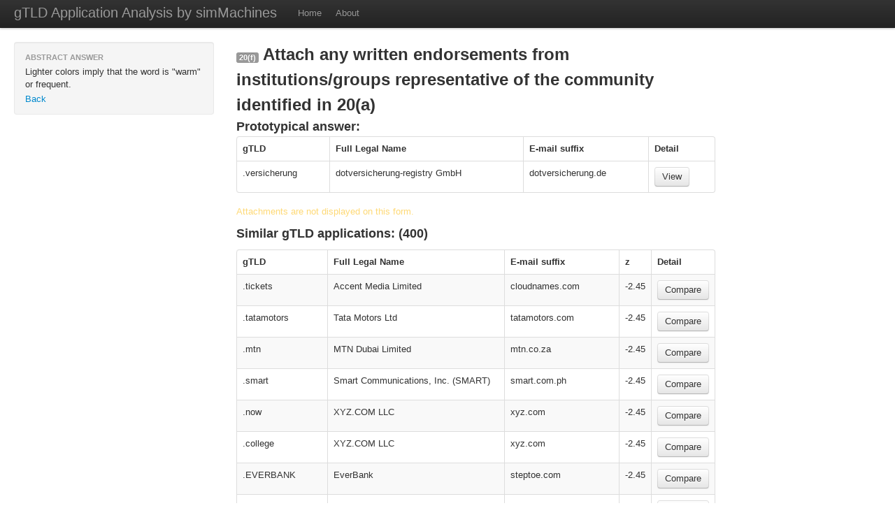

--- FILE ---
content_type: text/html
request_url: http://www.gtld-similarity.info/1789/47.html
body_size: 11414
content:
<!DOCTYPE html>
<html lang="en">
  <head>
    <meta charset="utf-8">
    <title>gTDL Applications</title>
    <meta name="viewport" content="width=device-width, initial-scale=1.0">
    <meta name="description" content="">
    <meta name="author" content="">

    <!-- Le styles -->
    <link href="/assets/css/bootstrap.css" rel="stylesheet">
    <style type="text/css">
      body {
        padding-top: 60px;
        padding-bottom: 40px;
      }
      .sidebar-nav {
        padding: 9px 0;
      }
    </style>
    <link href="/assets/css/bootstrap-responsive.css" rel="stylesheet">

    <!-- Le HTML5 shim, for IE6-8 support of HTML5 elements -->
    <!--[if lt IE 9]>
      <script src="http://html5shim.googlecode.com/svn/trunk/html5.js"></script>
    <![endif]-->

    <!-- Le fav and touch icons -->
    <link rel="shortcut icon" href="/assets/ico/favicon.ico">
    <link rel="apple-touch-icon-precomposed" sizes="144x144" href="/assets/ico/apple-touch-icon-144-precomposed.png">
    <link rel="apple-touch-icon-precomposed" sizes="114x114" href="/assets/ico/apple-touch-icon-114-precomposed.png">
    <link rel="apple-touch-icon-precomposed" sizes="72x72" href="/assets/ico/apple-touch-icon-72-precomposed.png">
    <link rel="apple-touch-icon-precomposed"
					href="/assets/ico/apple-touch-icon-57-precomposed.png">

    <script>
  (function() {
    var cx = '007880470897815173191:tongh-98lsm';
    var gcse = document.createElement('script'); gcse.type = 'text/javascript'; gcse.async = true;
    gcse.src = (document.location.protocol == 'https:' ? 'https:' : 'http:') +
        '//www.google.com/cse/cse.js?cx=' + cx;
    var s = document.getElementsByTagName('script')[0]; s.parentNode.insertBefore(gcse, s);
  })();
</script>

  </head>

  <body>

    <div class="navbar navbar-fixed-top">
      <div class="navbar-inner">
        <div class="container-fluid">
          <a class="btn btn-navbar" data-toggle="collapse" data-target=".nav-collapse">
            <span class="icon-bar"></span>
            <span class="icon-bar"></span>
            <span class="icon-bar"></span>
          </a>
          <a class="brand" href="#">gTLD Application Analysis by simMachines</a>          
          <div class="nav-collapse">
            <ul class="nav">
              <li><a href="/index.html">Home</a></li>
							<li><a href="/about.html">About</a></li>
							<!--
              <li><a href="#about">About</a></li>
              <li><a href="#contact">Contact</a></li>-->
            </ul>
          </div><!--/.nav-collapse -->
        </div>
      </div>
    </div>

    <div class="container-fluid">
      <div class="row-fluid">
        <div class="span3">
          <div class="well sidebar-nav">
            <ul class="nav nav-list">						  
              <li class="nav-header">Abstract Answer</li>              
							<li>Lighter colors imply that the word is "warm" or
							frequent.</li>
							<li><a href="/index.html">Back</a></li>
							<!--<li><gcse:search></gcse:search></li>-->
            </ul>
          </div><!--/.well -->
        </div><!--/span-->
        <div class="span9">
          <div class="row-fluid">
            <div class="span9">
						<h2><span class="label">20(f)</span>  Attach any written endorsements from institutions/groups representative of the community identified in 20(a)</h2><h3>Prototypical answer:  </h3><table class='table table-bordered'><thead><th>gTLD</th><th>Full Legal Name</th><th>E-mail suffix</th><th>Detail</th></thead><tbody><tr><td>.versicherung</td><td>dotversicherung-registry GmbH</td><td>dotversicherung.de</td><td><a class="btn" href="/apps/1789.html">View</a></td></tr></tbody></table><p> <span style="color:rgb(254,217,118)">Attachments</span>   <span style="color:rgb(254,217,118)">are</span>   <span style="color:rgb(254,217,118)">not</span>   <span style="color:rgb(254,217,118)">displayed</span>   <span style="color:rgb(254,217,118)">on</span>   <span style="color:rgb(254,217,118)">this</span>   <span style="color:rgb(254,217,118)">form.</span> </p><p><h3>Similar gTLD applications: (400)</h3></p><table class='table table-striped table-bordered' ><thead><th>gTLD</th><th>Full Legal Name</th><th>E-mail suffix</th><th>z</th><th>Detail</th></thead><tbody><tr><td>.tickets</td><td>Accent Media Limited</td><td>cloudnames.com</td><td>-2.45</td><td><a class="btn" href="/1789/47/1/47.html">Compare</a></td></tr><tr><td>.tatamotors</td><td>Tata Motors Ltd</td><td>tatamotors.com</td><td>-2.45</td><td><a class="btn" href="/1789/47/2/47.html">Compare</a></td></tr><tr><td>.mtn</td><td>MTN Dubai Limited</td><td>mtn.co.za</td><td>-2.45</td><td><a class="btn" href="/1789/47/3/47.html">Compare</a></td></tr><tr><td>.smart</td><td>Smart Communications, Inc. (SMART)</td><td>smart.com.ph</td><td>-2.45</td><td><a class="btn" href="/1789/47/4/47.html">Compare</a></td></tr><tr><td>.now</td><td>XYZ.COM LLC</td><td>xyz.com</td><td>-2.45</td><td><a class="btn" href="/1789/47/5/47.html">Compare</a></td></tr><tr><td>.college</td><td>XYZ.COM LLC</td><td>xyz.com</td><td>-2.45</td><td><a class="btn" href="/1789/47/6/47.html">Compare</a></td></tr><tr><td>.EVERBANK</td><td>EverBank</td><td>steptoe.com</td><td>-2.45</td><td><a class="btn" href="/1789/47/7/47.html">Compare</a></td></tr><tr><td>.rmit</td><td>Royal Melbourne Institute of Technology</td><td>ngtld.webcentral.com.au</td><td>-2.45</td><td><a class="btn" href="/1789/47/8/47.html">Compare</a></td></tr><tr><td>.همراه</td><td>Asia Green IT System Bilgisayar San. ve Tic. Ltd. Sti.</td><td>nsline.com</td><td>-2.45</td><td><a class="btn" href="/1789/47/9/47.html">Compare</a></td></tr><tr><td>.tci</td><td>Asia Green IT System Bilgisayar San. ve Tic. Ltd. Sti.</td><td>nsline.com</td><td>-2.45</td><td><a class="btn" href="/1789/47/10/47.html">Compare</a></td></tr><tr><td>.nowruz</td><td>Asia Green IT System Bilgisayar San. ve Tic. Ltd. Sti.</td><td>nsline.com</td><td>-2.45</td><td><a class="btn" href="/1789/47/11/47.html">Compare</a></td></tr><tr><td>.halal</td><td>Asia Green IT System Bilgisayar San. ve Tic. Ltd. Sti.</td><td>nsline.com</td><td>-2.45</td><td><a class="btn" href="/1789/47/12/47.html">Compare</a></td></tr><tr><td>.islam</td><td>Asia Green IT System Bilgisayar San. ve Tic. Ltd. Sti.</td><td>nsline.com</td><td>-2.45</td><td><a class="btn" href="/1789/47/13/47.html">Compare</a></td></tr><tr><td>.shia</td><td>Asia Green IT System Bilgisayar San. ve Tic. Ltd. Sti.</td><td>gmail.com</td><td>-2.45</td><td><a class="btn" href="/1789/47/14/47.html">Compare</a></td></tr><tr><td>.persiangulf</td><td>Asia Green IT System Bilgisayar San. ve Tic. Ltd. Sti.</td><td>gmail.com</td><td>-2.45</td><td><a class="btn" href="/1789/47/15/47.html">Compare</a></td></tr><tr><td>.pars</td><td>Asia Green IT System Bilgisayar San. ve Tic. Ltd. Sti.</td><td>agitsys.com</td><td>-2.45</td><td><a class="btn" href="/1789/47/16/47.html">Compare</a></td></tr><tr><td>.fage</td><td>FAGE Dairy Industry S.A.</td><td>winston.com</td><td>-2.45</td><td><a class="btn" href="/1789/47/17/47.html">Compare</a></td></tr><tr><td>.overheidnl</td><td>ministery of the Interior and Kingdom Relations</td><td>minbzk.nl</td><td>-2.45</td><td><a class="btn" href="/1789/47/18/47.html">Compare</a></td></tr><tr><td>.tires</td><td>Bridgestone Americas Tire Operations, LLC</td><td>ngtld.webcentral.com.au</td><td>-2.45</td><td><a class="btn" href="/1789/47/19/47.html">Compare</a></td></tr><tr><td>.OMEGA</td><td>The Swatch Group Ltd</td><td>fairwindspartners.com</td><td>-2.45</td><td><a class="btn" href="/1789/47/20/47.html">Compare</a></td></tr><tr><td>.SWATCH</td><td>The Swatch Group Ltd</td><td>fairwindspartners.com</td><td>-2.45</td><td><a class="btn" href="/1789/47/21/47.html">Compare</a></td></tr><tr><td>.weatherchannel</td><td>The Weather Channel, LLC</td><td>weather.com</td><td>-2.45</td><td><a class="btn" href="/1789/47/22/47.html">Compare</a></td></tr><tr><td>.cbre</td><td>CBRE, Inc.</td><td>cbre.com</td><td>-2.45</td><td><a class="btn" href="/1789/47/23/47.html">Compare</a></td></tr><tr><td>.موبايلي</td><td>GreenTech Consultancy Company W.L.L.</td><td>gmail.com</td><td>-2.45</td><td><a class="btn" href="/1789/47/24/47.html">Compare</a></td></tr><tr><td>.Mobily</td><td>GreenTech Consultancy Company W.L.L.</td><td>gmail.com</td><td>-2.45</td><td><a class="btn" href="/1789/47/25/47.html">Compare</a></td></tr><tr><td>.sex</td><td>Internet Marketing Solutions Limited</td><td>jepekmarketing.com</td><td>-2.45</td><td><a class="btn" href="/1789/47/26/47.html">Compare</a></td></tr><tr><td>.thai</td><td>Better Living Management Company Limited</td><td>registryasp.com</td><td>-2.45</td><td><a class="btn" href="/1789/47/27/47.html">Compare</a></td></tr><tr><td>.star</td><td>Star India Private Limited</td><td>gmail.com</td><td>-2.45</td><td><a class="btn" href="/1789/47/28/47.html">Compare</a></td></tr><tr><td>.MEMORIAL</td><td>dotCOOL, Inc.</td><td>yahoo.com</td><td>-2.45</td><td><a class="btn" href="/1789/47/29/47.html">Compare</a></td></tr><tr><td>.QPON</td><td>dotCOOL, Inc.</td><td>tlddots.com</td><td>-2.45</td><td><a class="btn" href="/1789/47/30/47.html">Compare</a></td></tr><tr><td>.FRONTIER</td><td>Frontier Communications Corporation</td><td>ftr.com</td><td>-2.45</td><td><a class="btn" href="/1789/47/31/47.html">Compare</a></td></tr><tr><td>.FTR</td><td>Frontier Communications Corporation</td><td>ftr.com</td><td>-2.45</td><td><a class="btn" href="/1789/47/32/47.html">Compare</a></td></tr><tr><td>.ummah</td><td>Ummah Digital Limited</td><td>gmail.com</td><td>-2.45</td><td><a class="btn" href="/1789/47/33/47.html">Compare</a></td></tr><tr><td>.网店</td><td>Global eCommerce TLD Asia Limited</td><td>namesphere.asia</td><td>-2.45</td><td><a class="btn" href="/1789/47/34/47.html">Compare</a></td></tr><tr><td>.网站</td><td>Global Website TLD Asia Limited</td><td>namesphere.asia</td><td>-2.45</td><td><a class="btn" href="/1789/47/35/47.html">Compare</a></td></tr><tr><td>.بيتك</td><td>Kuwait Finance House</td><td>centralnic.com</td><td>-2.45</td><td><a class="btn" href="/1789/47/36/47.html">Compare</a></td></tr><tr><td>.kfh</td><td>Kuwait Finance House</td><td>centralnic.com</td><td>-2.45</td><td><a class="btn" href="/1789/47/37/47.html">Compare</a></td></tr><tr><td>.seek</td><td>Seek Limited</td><td>seek.com.au</td><td>-2.45</td><td><a class="btn" href="/1789/47/38/47.html">Compare</a></td></tr><tr><td>.auspost</td><td>Australian Postal Corporation</td><td>ngtld.webcentral.com.au</td><td>-2.45</td><td><a class="btn" href="/1789/47/39/47.html">Compare</a></td></tr><tr><td>.changiairport</td><td>Changi Airport Group (Singapore) Pte. Ltd</td><td>CHANGIAIRPORT.COM</td><td>-2.45</td><td><a class="btn" href="/1789/47/40/47.html">Compare</a></td></tr><tr><td>.seven</td><td>Seven West Media Ltd</td><td>seven.com.au</td><td>-2.45</td><td><a class="btn" href="/1789/47/41/47.html">Compare</a></td></tr><tr><td>.nissay</td><td>Nippon Life Insurance Company</td><td>ngtld.webcentral.com.au</td><td>-2.45</td><td><a class="btn" href="/1789/47/42/47.html">Compare</a></td></tr><tr><td>.bond</td><td>Bond University Limited</td><td>ngtld.webcentral.com.au</td><td>-2.45</td><td><a class="btn" href="/1789/47/43/47.html">Compare</a></td></tr><tr><td>.ONYOURSIDE</td><td>Nationwide Mutual Insurance Company</td><td>nationwide.com</td><td>-2.45</td><td><a class="btn" href="/1789/47/44/47.html">Compare</a></td></tr><tr><td>.online</td><td>Namecheap Inc.</td><td>semantic.net</td><td>-2.45</td><td><a class="btn" href="/1789/47/45/47.html">Compare</a></td></tr><tr><td>.livestrong</td><td>Lance Armstrong Foundation</td><td>livestrong.org</td><td>-2.45</td><td><a class="btn" href="/1789/47/46/47.html">Compare</a></td></tr><tr><td>.MATTEL</td><td>Mattel Sites, Inc.</td><td>fairwindspartners.com</td><td>-2.45</td><td><a class="btn" href="/1789/47/47/47.html">Compare</a></td></tr><tr><td>.Baidu</td><td>Baidu, Inc.</td><td>baidu.com</td><td>-2.45</td><td><a class="btn" href="/1789/47/48/47.html">Compare</a></td></tr><tr><td>.BANAMEX</td><td>Citigroup Inc.</td><td>steptoe.com</td><td>-2.45</td><td><a class="btn" href="/1789/47/49/47.html">Compare</a></td></tr><tr><td>.CITI</td><td>Citigroup Inc.</td><td>steptoe.com</td><td>-2.45</td><td><a class="btn" href="/1789/47/50/47.html">Compare</a></td></tr><tr><td>.dtv</td><td>Dish DBS Corporation</td><td>pattonboggs.com</td><td>-2.45</td><td><a class="btn" href="/1789/47/51/47.html">Compare</a></td></tr><tr><td>.DESIGN</td><td>Design Trend Registry Inc.</td><td>designtrendregistry.com</td><td>-2.45</td><td><a class="btn" href="/1789/47/52/47.html">Compare</a></td></tr><tr><td>.STYLE</td><td>Evolving Style Registry Inc.</td><td>evolvingstyleregistry.com</td><td>-2.45</td><td><a class="btn" href="/1789/47/53/47.html">Compare</a></td></tr><tr><td>.SUCKS</td><td>Vox Populi Registry Inc.</td><td>voxpopregistry.com</td><td>-2.45</td><td><a class="btn" href="/1789/47/54/47.html">Compare</a></td></tr><tr><td>.clubmed</td><td>Club M&eacute;diterran&eacute;e S.A.</td><td>clubmed.com</td><td>-2.45</td><td><a class="btn" href="/1789/47/55/47.html">Compare</a></td></tr><tr><td>.tab</td><td>Tabcorp Holdings Limited</td><td>ngtld.webcentral.com.au</td><td>-2.45</td><td><a class="btn" href="/1789/47/56/47.html">Compare</a></td></tr><tr><td>.lundbeck</td><td>H. Lundbeck A⁄S</td><td>lundbeck.com</td><td>-2.45</td><td><a class="btn" href="/1789/47/57/47.html">Compare</a></td></tr><tr><td>.walter</td><td>Sandvik AB</td><td>ngtld.webcentral.com.au</td><td>-2.45</td><td><a class="btn" href="/1789/47/58/47.html">Compare</a></td></tr><tr><td>.sandvikcoromant</td><td>Sandvik AB</td><td>ngtld.webcentral.com.au</td><td>-2.45</td><td><a class="btn" href="/1789/47/59/47.html">Compare</a></td></tr><tr><td>.latrobe</td><td>La Trobe University</td><td>ngtld.webcentral.com.au</td><td>-2.45</td><td><a class="btn" href="/1789/47/60/47.html">Compare</a></td></tr><tr><td>.genting</td><td>Resorts World Inc Pte. Ltd.</td><td>ngtld.webcentral.com.au</td><td>-2.45</td><td><a class="btn" href="/1789/47/61/47.html">Compare</a></td></tr><tr><td>.abarth</td><td>Fiat S.p.A. (ʺsociet&agrave; per azioniʺ)</td><td>cscinfo.com</td><td>-2.45</td><td><a class="btn" href="/1789/47/62/47.html">Compare</a></td></tr><tr><td>.ferrari</td><td>Fiat S.p.A. (ʺsociet&agrave; per azioniʺ)</td><td>cscinfo.com</td><td>-2.45</td><td><a class="btn" href="/1789/47/63/47.html">Compare</a></td></tr><tr><td>.lancia</td><td>Fiat S.p.A. (ʺsociet&agrave; per azioniʺ)</td><td>cscinfo.com</td><td>-2.45</td><td><a class="btn" href="/1789/47/64/47.html">Compare</a></td></tr><tr><td>.maserati</td><td>Fiat S.p.A. (ʺsociet&agrave; per azioniʺ)</td><td>cscinfo.com</td><td>-2.45</td><td><a class="btn" href="/1789/47/65/47.html">Compare</a></td></tr><tr><td>.alfaromeo</td><td>Fiat S.p.A. (ʺsociet&agrave; per azioniʺ)</td><td>cscinfo.com</td><td>-2.45</td><td><a class="btn" href="/1789/47/66/47.html">Compare</a></td></tr><tr><td>.fiat</td><td>Fiat S.p.A. (ʺsociet&agrave; per azioniʺ)</td><td>cscinfo.com</td><td>-2.45</td><td><a class="btn" href="/1789/47/67/47.html">Compare</a></td></tr><tr><td>.corp</td><td>DOTCORP LIMITED</td><td>corpregistry.net</td><td>-2.45</td><td><a class="btn" href="/1789/47/68/47.html">Compare</a></td></tr><tr><td>.GROCERY</td><td>Wal-Mart Stores, Inc.</td><td>wileyrein.com</td><td>-2.45</td><td><a class="btn" href="/1789/47/69/47.html">Compare</a></td></tr><tr><td>.pamperedchef</td><td>The Pampered Chef, Ltd.</td><td>ngelaw.com</td><td>-2.45</td><td><a class="btn" href="/1789/47/70/47.html">Compare</a></td></tr><tr><td>.uconnect</td><td>Chrysler Group LLC.</td><td>cscinfo.com</td><td>-2.45</td><td><a class="btn" href="/1789/47/71/47.html">Compare</a></td></tr><tr><td>.mopar</td><td>Chrysler Group LLC.</td><td>cscinfo.com</td><td>-2.45</td><td><a class="btn" href="/1789/47/72/47.html">Compare</a></td></tr><tr><td>.srt</td><td>Chrysler Group LLC.</td><td>cscinfo.com</td><td>-2.45</td><td><a class="btn" href="/1789/47/73/47.html">Compare</a></td></tr><tr><td>.SECURITY</td><td>Defender Security Company</td><td>defenderdirect.com</td><td>-2.45</td><td><a class="btn" href="/1789/47/74/47.html">Compare</a></td></tr><tr><td>.chrysler</td><td>Chrysler Group LLC.</td><td>cscinfo.com</td><td>-2.45</td><td><a class="btn" href="/1789/47/75/47.html">Compare</a></td></tr><tr><td>.jeep</td><td>Chrysler Group LLC.</td><td>cscinfo.com</td><td>-2.45</td><td><a class="btn" href="/1789/47/76/47.html">Compare</a></td></tr><tr><td>.ram</td><td>Chrysler Group LLC.</td><td>cscinfo.com</td><td>-2.45</td><td><a class="btn" href="/1789/47/77/47.html">Compare</a></td></tr><tr><td>.dodge</td><td>Chrysler Group LLC.</td><td>cscinfo.com</td><td>-2.45</td><td><a class="btn" href="/1789/47/78/47.html">Compare</a></td></tr><tr><td>.iveco</td><td>Fiat Industrial S.p.A (societ&agrave; per azioni)</td><td>cscinfo.com</td><td>-2.45</td><td><a class="btn" href="/1789/47/79/47.html">Compare</a></td></tr><tr><td>.newholland</td><td>Fiat Industrial S.p.A (societ&agrave; per azioni)</td><td>cscinfo.com</td><td>-2.45</td><td><a class="btn" href="/1789/47/80/47.html">Compare</a></td></tr><tr><td>.caseih</td><td>Fiat Industrial S.p.A (societ&agrave; per azioni)</td><td>cscinfo.com</td><td>-2.45</td><td><a class="btn" href="/1789/47/81/47.html">Compare</a></td></tr><tr><td>.case</td><td>Fiat Industrial S.p.A (societ&agrave; per azioni)</td><td>cscinfo.com</td><td>-2.45</td><td><a class="btn" href="/1789/47/82/47.html">Compare</a></td></tr><tr><td>.beats</td><td>Beats Electronics, LLC</td><td>beatsbydre.com</td><td>-2.45</td><td><a class="btn" href="/1789/47/83/47.html">Compare</a></td></tr><tr><td>.trading</td><td>IG Group Holdings PLC</td><td>ngtld.webcentral.com.au</td><td>-2.45</td><td><a class="btn" href="/1789/47/84/47.html">Compare</a></td></tr><tr><td>.crs</td><td>Federated Co operatives Limited</td><td>mlt.com</td><td>-2.45</td><td><a class="btn" href="/1789/47/85/47.html">Compare</a></td></tr><tr><td>.spreadbetting</td><td>IG Group Holdings PLC</td><td>ngtld.webcentral.com.au</td><td>-2.45</td><td><a class="btn" href="/1789/47/86/47.html">Compare</a></td></tr><tr><td>.nadex</td><td>IG Group Holdings PLC</td><td>ngtld.webcentral.com.au</td><td>-2.45</td><td><a class="btn" href="/1789/47/87/47.html">Compare</a></td></tr><tr><td>.forex</td><td>IG Group Holdings PLC</td><td>ngtld.webcentral.com.au</td><td>-2.45</td><td><a class="btn" href="/1789/47/88/47.html">Compare</a></td></tr><tr><td>.markets</td><td>IG Group Holdings PLC</td><td>ngtld.webcentral.com.au</td><td>-2.45</td><td><a class="btn" href="/1789/47/89/47.html">Compare</a></td></tr><tr><td>.cfd</td><td>IG Group Holdings PLC</td><td>ngtld.webcentral.com.au</td><td>-2.45</td><td><a class="btn" href="/1789/47/90/47.html">Compare</a></td></tr><tr><td>.app</td><td>TRI Ventures, Inc.</td><td>litl.com</td><td>-2.45</td><td><a class="btn" href="/1789/47/91/47.html">Compare</a></td></tr><tr><td>.acer</td><td>Acer Incorporated</td><td>acer.com.tw</td><td>-2.45</td><td><a class="btn" href="/1789/47/92/47.html">Compare</a></td></tr><tr><td>.astrium</td><td>Astrium SAS</td><td>astrium.eads.net</td><td>-2.45</td><td><a class="btn" href="/1789/47/93/47.html">Compare</a></td></tr><tr><td>.tennis</td><td>Washington Team Tennis, LLC</td><td>washingtonkastles.com</td><td>-2.45</td><td><a class="btn" href="/1789/47/94/47.html">Compare</a></td></tr><tr><td>.aramco</td><td>Aramco Services Company</td><td>aramco.us</td><td>-2.45</td><td><a class="btn" href="/1789/47/95/47.html">Compare</a></td></tr><tr><td>.jaguar</td><td>Jaguar Cars Limited</td><td>gmail.com</td><td>-2.45</td><td><a class="btn" href="/1789/47/96/47.html">Compare</a></td></tr><tr><td>.landrover</td><td>Land Rover</td><td>jaguarlandrover.com</td><td>-2.45</td><td><a class="btn" href="/1789/47/97/47.html">Compare</a></td></tr><tr><td>.study</td><td>OPEN UNIVERSITIES AUSTRALIA PTY LTD</td><td>ngtld.webcentral.com.au</td><td>-2.45</td><td><a class="btn" href="/1789/47/98/47.html">Compare</a></td></tr><tr><td>.book</td><td>DotBook, LLC</td><td>gmail.com</td><td>-2.45</td><td><a class="btn" href="/1789/47/99/47.html">Compare</a></td></tr><tr><td>.MTR</td><td>MTR Corporation Limited</td><td>hkirc.hk</td><td>-2.45</td><td><a class="btn" href="/1789/47/100/47.html">Compare</a></td></tr><tr><td>.cancerresearch</td><td>Australian Cancer Research Foundation</td><td>acrf.com.au</td><td>-2.45</td><td><a class="btn" href="/1789/47/101/47.html">Compare</a></td></tr><tr><td>.doctor</td><td>The Medical Registry Limited</td><td>gmail.com</td><td>-2.45</td><td><a class="btn" href="/1789/47/102/47.html">Compare</a></td></tr><tr><td>.accenture</td><td>Accenture Global Services Limited</td><td>accenture.com</td><td>-2.45</td><td><a class="btn" href="/1789/47/103/47.html">Compare</a></td></tr><tr><td>.HOME</td><td>DotHome ⁄ CGR E-Commerce Ltd</td><td>dothome.net</td><td>-2.45</td><td><a class="btn" href="/1789/47/104/47.html">Compare</a></td></tr><tr><td>.Ecom</td><td>Ecommerce Inc.</td><td>ecommerce.com</td><td>-2.45</td><td><a class="btn" href="/1789/47/105/47.html">Compare</a></td></tr><tr><td>.bet</td><td>LADBROKES INTERNATIONAL PLC</td><td>ladbrokes.co.uk</td><td>-2.45</td><td><a class="btn" href="/1789/47/106/47.html">Compare</a></td></tr><tr><td>.inc</td><td>GTLD Limited</td><td>tld.asia</td><td>-2.45</td><td><a class="btn" href="/1789/47/107/47.html">Compare</a></td></tr><tr><td>.locker</td><td>Dish DBS Corporation</td><td>cscinfo.com</td><td>-2.45</td><td><a class="btn" href="/1789/47/108/47.html">Compare</a></td></tr><tr><td>.mobile</td><td>Dish DBS Corporation</td><td>cscinfo.com</td><td>-2.45</td><td><a class="btn" href="/1789/47/109/47.html">Compare</a></td></tr><tr><td>.phone</td><td>Dish DBS Corporation</td><td>cscinfo.com</td><td>-2.45</td><td><a class="btn" href="/1789/47/110/47.html">Compare</a></td></tr><tr><td>.ollo</td><td>Dish DBS Corporation</td><td>cscinfo.com</td><td>-2.45</td><td><a class="btn" href="/1789/47/111/47.html">Compare</a></td></tr><tr><td>.data</td><td>Dish DBS Corporation</td><td>cscinfo.com</td><td>-2.45</td><td><a class="btn" href="/1789/47/112/47.html">Compare</a></td></tr><tr><td>.latino</td><td>Dish DBS Corporation</td><td>cscinfo.com</td><td>-2.45</td><td><a class="btn" href="/1789/47/113/47.html">Compare</a></td></tr><tr><td>.direct</td><td>Dish DBS Corporation</td><td>cscinfo.com</td><td>-2.45</td><td><a class="btn" href="/1789/47/114/47.html">Compare</a></td></tr><tr><td>.ott</td><td>Dish DBS Corporation</td><td>cscinfo.com</td><td>-2.45</td><td><a class="btn" href="/1789/47/115/47.html">Compare</a></td></tr><tr><td>.dot</td><td>Dish DBS Corporation</td><td>cscinfo.com</td><td>-2.45</td><td><a class="btn" href="/1789/47/116/47.html">Compare</a></td></tr><tr><td>.stream</td><td>Hughes Satellite Systems Corporation</td><td>cscinfo.com</td><td>-2.45</td><td><a class="btn" href="/1789/47/117/47.html">Compare</a></td></tr><tr><td>.dvr</td><td>Hughes Satellite Systems Corporation</td><td>cscinfo.com</td><td>-2.45</td><td><a class="btn" href="/1789/47/118/47.html">Compare</a></td></tr><tr><td>.sling</td><td>Hughes Satellite Systems Corporation</td><td>cscinfo.com</td><td>-2.45</td><td><a class="btn" href="/1789/47/119/47.html">Compare</a></td></tr><tr><td>.hughes</td><td>Hughes Satellite Systems Corporation</td><td>cscinfo.com</td><td>-2.45</td><td><a class="btn" href="/1789/47/120/47.html">Compare</a></td></tr><tr><td>.transunion</td><td>Trans Union LLC</td><td>cscinfo.com</td><td>-2.45</td><td><a class="btn" href="/1789/47/121/47.html">Compare</a></td></tr><tr><td>.ESURANCE</td><td>Esurance Insurance Company</td><td>fairwindspartners.com</td><td>-2.45</td><td><a class="btn" href="/1789/47/122/47.html">Compare</a></td></tr><tr><td>.spa</td><td>Asia Spa and Wellness Promotion Council Limited</td><td>tld.asia</td><td>-2.45</td><td><a class="btn" href="/1789/47/123/47.html">Compare</a></td></tr><tr><td>.Sale</td><td>Dot-Sale LLC</td><td>saledomain.name</td><td>-2.45</td><td><a class="btn" href="/1789/47/124/47.html">Compare</a></td></tr><tr><td>.GALLO</td><td>Gallo Vineyards, Inc.</td><td>ngtld.webcentral.com.au</td><td>-2.45</td><td><a class="btn" href="/1789/47/125/47.html">Compare</a></td></tr><tr><td>.xyz</td><td>XYZ.COM LLC</td><td>xyz.com</td><td>-2.45</td><td><a class="btn" href="/1789/47/126/47.html">Compare</a></td></tr><tr><td>.bloomberg</td><td>Bloomberg IP Holdings LLC</td><td>bloomberg.net</td><td>-2.45</td><td><a class="btn" href="/1789/47/127/47.html">Compare</a></td></tr><tr><td>.weather</td><td>The Weather Channel LLC</td><td>weather.com</td><td>-2.45</td><td><a class="btn" href="/1789/47/128/47.html">Compare</a></td></tr><tr><td>.cbn</td><td>The Christian Broadcasting Network, Inc.</td><td>cbn.org</td><td>-2.45</td><td><a class="btn" href="/1789/47/129/47.html">Compare</a></td></tr><tr><td>.cadillac</td><td>General Motors LLC</td><td>cscinfo.com</td><td>-2.45</td><td><a class="btn" href="/1789/47/130/47.html">Compare</a></td></tr><tr><td>.chevrolet</td><td>General Motors LLC</td><td>cscinfo.com</td><td>-2.45</td><td><a class="btn" href="/1789/47/131/47.html">Compare</a></td></tr><tr><td>.place</td><td>1589757 Alberta Ltd.</td><td>semantic.net</td><td>-2.45</td><td><a class="btn" href="/1789/47/132/47.html">Compare</a></td></tr><tr><td>.food</td><td>Dot Food, LLC</td><td>dotregistry.org</td><td>-2.45</td><td><a class="btn" href="/1789/47/133/47.html">Compare</a></td></tr><tr><td>.bbb</td><td>Council of Better Business Bureaus, Inc.</td><td>cscinfo.com</td><td>-2.45</td><td><a class="btn" href="/1789/47/134/47.html">Compare</a></td></tr><tr><td>.tickets</td><td>Shubert Internet, Inc.</td><td>shubertorg.com</td><td>-2.45</td><td><a class="btn" href="/1789/47/135/47.html">Compare</a></td></tr><tr><td>.chevy</td><td>General Motors LLC</td><td>cscinfo.com</td><td>-2.45</td><td><a class="btn" href="/1789/47/136/47.html">Compare</a></td></tr><tr><td>.expert</td><td>Red Circle, LLC</td><td>freundandbrackey.com</td><td>-2.45</td><td><a class="btn" href="/1789/47/137/47.html">Compare</a></td></tr><tr><td>.bcg</td><td>The Boston Consulting Group, Inc.</td><td>cscinfo.com</td><td>-2.45</td><td><a class="btn" href="/1789/47/138/47.html">Compare</a></td></tr><tr><td>.buick</td><td>General Motors LLC</td><td>cscinfo.com</td><td>-2.45</td><td><a class="btn" href="/1789/47/139/47.html">Compare</a></td></tr><tr><td>.广东</td><td>Xinhua News Agency Guangdong Branch 新华通讯社广东分社</td><td>tld.asia</td><td>-2.45</td><td><a class="btn" href="/1789/47/140/47.html">Compare</a></td></tr><tr><td>.新闻</td><td>Xinhua News Agency Guangdong Branch 新华通讯社广东分社</td><td>tld.asia</td><td>-2.45</td><td><a class="btn" href="/1789/47/141/47.html">Compare</a></td></tr><tr><td>.boehringer</td><td>Boehringer Ingelheim Pharma GmbH &amp; Co. KG</td><td>cscinfo.com</td><td>-2.45</td><td><a class="btn" href="/1789/47/142/47.html">Compare</a></td></tr><tr><td>.northlandinsurance</td><td>Travelers TLD, LLC</td><td>cscinfo.com</td><td>-2.45</td><td><a class="btn" href="/1789/47/143/47.html">Compare</a></td></tr><tr><td>.ice</td><td>IntercontinentalExchange, Inc.</td><td>theice.com</td><td>-2.45</td><td><a class="btn" href="/1789/47/144/47.html">Compare</a></td></tr><tr><td>.lamer</td><td>ELC Online Inc.</td><td>cscinfo.com</td><td>-2.45</td><td><a class="btn" href="/1789/47/145/47.html">Compare</a></td></tr><tr><td>.ally</td><td>Ally Financial Inc.</td><td>cscinfo.com</td><td>-2.45</td><td><a class="btn" href="/1789/47/146/47.html">Compare</a></td></tr><tr><td>.clinique</td><td>ELC Online Inc.</td><td>cscinfo.com</td><td>-2.45</td><td><a class="btn" href="/1789/47/147/47.html">Compare</a></td></tr><tr><td>.nowtv</td><td>Starbucks (HK) Limited</td><td>tld.asia</td><td>-2.45</td><td><a class="btn" href="/1789/47/148/47.html">Compare</a></td></tr><tr><td>.now</td><td>Starbucks (HK) Limited</td><td>tld.asia</td><td>-2.45</td><td><a class="btn" href="/1789/47/149/47.html">Compare</a></td></tr><tr><td>.richardli</td><td>Pacific Century Asset Management (HK) Limited</td><td>tld.asia</td><td>-2.45</td><td><a class="btn" href="/1789/47/150/47.html">Compare</a></td></tr><tr><td>.ارامكو</td><td>Aramco Services Company</td><td>aramco.us</td><td>-2.45</td><td><a class="btn" href="/1789/47/151/47.html">Compare</a></td></tr><tr><td>.ooo</td><td>INFIBEAM INCORPORATION LIMITED</td><td>infibeam.net</td><td>-2.45</td><td><a class="btn" href="/1789/47/152/47.html">Compare</a></td></tr><tr><td>.電訊盈科</td><td>PCCW Enterprises Limited</td><td>tld.asia</td><td>-2.45</td><td><a class="btn" href="/1789/47/153/47.html">Compare</a></td></tr><tr><td>.pccw</td><td>PCCW Enterprises Limited</td><td>tld.asia</td><td>-2.45</td><td><a class="btn" href="/1789/47/154/47.html">Compare</a></td></tr><tr><td>.香港電訊</td><td>PCCW-HKT DataCom Services Limited</td><td>tld.asia</td><td>-2.45</td><td><a class="btn" href="/1789/47/155/47.html">Compare</a></td></tr><tr><td>.hkt</td><td>PCCW-HKT DataCom Services Limited</td><td>tld.asia</td><td>-2.45</td><td><a class="btn" href="/1789/47/156/47.html">Compare</a></td></tr><tr><td>.ALCON</td><td>Alcon Laboratories, Inc.</td><td>markmonitor.com</td><td>-2.45</td><td><a class="btn" href="/1789/47/157/47.html">Compare</a></td></tr><tr><td>.boston</td><td>The Boston Globe Newspaper Company Inc.</td><td>boston.com</td><td>-2.45</td><td><a class="btn" href="/1789/47/158/47.html">Compare</a></td></tr><tr><td>.рус</td><td>Rusnames Limited</td><td>gmail.com</td><td>-2.45</td><td><a class="btn" href="/1789/47/159/47.html">Compare</a></td></tr><tr><td>.box</td><td>NS1 Limited</td><td>tld.asia</td><td>-2.45</td><td><a class="btn" href="/1789/47/160/47.html">Compare</a></td></tr><tr><td>.kids</td><td>DotKids Foundation Limited</td><td>tld.asia</td><td>-2.45</td><td><a class="btn" href="/1789/47/161/47.html">Compare</a></td></tr><tr><td>.xperia</td><td>Sony Mobile Communications AB</td><td>sonyericsson.com</td><td>-2.45</td><td><a class="btn" href="/1789/47/162/47.html">Compare</a></td></tr><tr><td>.aeg</td><td>Aktiebolaget Electrolux</td><td>electrolux.se</td><td>-2.45</td><td><a class="btn" href="/1789/47/163/47.html">Compare</a></td></tr><tr><td>.STAPLES</td><td>Staples, Inc.</td><td>fairwindspartners.com</td><td>-2.45</td><td><a class="btn" href="/1789/47/164/47.html">Compare</a></td></tr><tr><td>.BOFA</td><td>NMS Services, Inc.</td><td>fairwindspartners.com</td><td>-2.45</td><td><a class="btn" href="/1789/47/165/47.html">Compare</a></td></tr><tr><td>.gmbh</td><td>InterNetWire Web-Development GmbH</td><td>internetwire.de</td><td>-2.45</td><td><a class="btn" href="/1789/47/166/47.html">Compare</a></td></tr><tr><td>.woodside</td><td>Woodside Petroleum Limited</td><td>ngtld.webcentral.com.au</td><td>-2.45</td><td><a class="btn" href="/1789/47/167/47.html">Compare</a></td></tr><tr><td>.bauhaus</td><td>Werkhaus GmbH</td><td>knipp.de</td><td>-2.45</td><td><a class="btn" href="/1789/47/168/47.html">Compare</a></td></tr><tr><td>.taipei</td><td>Taipei City Government</td><td>mail.taipei.gov.tw</td><td>-2.45</td><td><a class="btn" href="/1789/47/169/47.html">Compare</a></td></tr><tr><td>.bosch</td><td>Robert Bosch GMBH</td><td>de.bosch.com</td><td>-2.45</td><td><a class="btn" href="/1789/47/170/47.html">Compare</a></td></tr><tr><td>.DELOITTE</td><td>Deloitte Touche Tohmatsu</td><td>deloitte.com</td><td>-2.45</td><td><a class="btn" href="/1789/47/171/47.html">Compare</a></td></tr><tr><td>.rexroth</td><td>Bosch Rexroth AG</td><td>boschrexroth.de</td><td>-2.45</td><td><a class="btn" href="/1789/47/172/47.html">Compare</a></td></tr><tr><td>.ubs</td><td>UBS AG</td><td>ubs.com</td><td>-2.45</td><td><a class="btn" href="/1789/47/173/47.html">Compare</a></td></tr><tr><td>.sandvik</td><td>Sandvik AB</td><td>sandvik.com</td><td>-2.45</td><td><a class="btn" href="/1789/47/174/47.html">Compare</a></td></tr><tr><td>.在线</td><td>TLD REGISTRY LIMITED</td><td>sedari.com</td><td>-2.45</td><td><a class="btn" href="/1789/47/175/47.html">Compare</a></td></tr><tr><td>.中文网</td><td>TLD REGISTRY LIMITED</td><td>sedari.com</td><td>-2.45</td><td><a class="btn" href="/1789/47/176/47.html">Compare</a></td></tr><tr><td>.CITY</td><td>TLD REGISTRY LIMITED</td><td>sedari.com</td><td>-2.45</td><td><a class="btn" href="/1789/47/177/47.html">Compare</a></td></tr><tr><td>.juniper</td><td>JUNIPER NETWORKS, INC.</td><td>juniper.net</td><td>-2.45</td><td><a class="btn" href="/1789/47/178/47.html">Compare</a></td></tr><tr><td>.GCC</td><td>GCCIX WLL</td><td>sedari.com</td><td>-2.45</td><td><a class="btn" href="/1789/47/179/47.html">Compare</a></td></tr><tr><td>.top</td><td>Jiangsu Bangning Science &amp; Technology Co.,Ltd.</td><td>55hl.com</td><td>-2.45</td><td><a class="btn" href="/1789/47/180/47.html">Compare</a></td></tr><tr><td>.AXIS</td><td>Saudi Telecom Company</td><td>centralnic.com</td><td>-2.45</td><td><a class="btn" href="/1789/47/181/47.html">Compare</a></td></tr><tr><td>.VIVA</td><td>Saudi Telecom Company</td><td>centralnic.com</td><td>-2.45</td><td><a class="btn" href="/1789/47/182/47.html">Compare</a></td></tr><tr><td>.STCGROUP</td><td>Saudi Telecom Company</td><td>centralnic.com</td><td>-2.45</td><td><a class="btn" href="/1789/47/183/47.html">Compare</a></td></tr><tr><td>.qtel</td><td>Qatar Telecom (Qtel)</td><td>centralnic.com</td><td>-2.45</td><td><a class="btn" href="/1789/47/184/47.html">Compare</a></td></tr><tr><td>.موزايك</td><td>Qatar Telecom (Qtel)</td><td>centralnic.com</td><td>-2.45</td><td><a class="btn" href="/1789/47/185/47.html">Compare</a></td></tr><tr><td>.MOZAIC</td><td>Qatar Telecom (Qtel)</td><td>centralnic.com</td><td>-2.45</td><td><a class="btn" href="/1789/47/186/47.html">Compare</a></td></tr><tr><td>.كيوتل</td><td>Qatar Telecom (Qtel)</td><td>centralnic.com</td><td>-2.45</td><td><a class="btn" href="/1789/47/187/47.html">Compare</a></td></tr><tr><td>.STC</td><td>Saudi Telecom Company</td><td>centralnic.com</td><td>-2.45</td><td><a class="btn" href="/1789/47/188/47.html">Compare</a></td></tr><tr><td>.شبكة</td><td>International Domain Registry Pty. Ltd.</td><td>ariservices.com</td><td>-2.45</td><td><a class="btn" href="/1789/47/189/47.html">Compare</a></td></tr><tr><td>.ابوظبي</td><td>Abu Dhabi Systems and Information Centre</td><td>adsic.abudhabi.ae</td><td>-2.45</td><td><a class="btn" href="/1789/47/190/47.html">Compare</a></td></tr><tr><td>.abudhabi</td><td>Abu Dhabi Systems and Information Centre</td><td>adsic.abudhabi.ae</td><td>-2.45</td><td><a class="btn" href="/1789/47/191/47.html">Compare</a></td></tr><tr><td>.honda</td><td>Honda Motor Co., Ltd.</td><td>brights.jp</td><td>-2.45</td><td><a class="btn" href="/1789/47/192/47.html">Compare</a></td></tr><tr><td>.hyundai</td><td>Hyundai Motor Company</td><td>brights.jp</td><td>-2.45</td><td><a class="btn" href="/1789/47/193/47.html">Compare</a></td></tr><tr><td>.CASINO</td><td>dotBeauty LLC</td><td>secondgen.com</td><td>-2.45</td><td><a class="btn" href="/1789/47/194/47.html">Compare</a></td></tr><tr><td>.blockbuster</td><td>Dish DBS Corporation</td><td>cscinfo.com</td><td>-2.45</td><td><a class="btn" href="/1789/47/195/47.html">Compare</a></td></tr><tr><td>.movie</td><td>Dish DBS Corporation</td><td>cscinfo.com</td><td>-2.45</td><td><a class="btn" href="/1789/47/196/47.html">Compare</a></td></tr><tr><td>.dish</td><td>Dish DBS Corporation</td><td>cscinfo.com</td><td>-2.45</td><td><a class="btn" href="/1789/47/197/47.html">Compare</a></td></tr><tr><td>.NATIONWIDE</td><td>Nationwide Mutual Insurance Company</td><td>gmail.com</td><td>-2.45</td><td><a class="btn" href="/1789/47/198/47.html">Compare</a></td></tr><tr><td>.melbourne</td><td>The Crown in right of the State of Victoria, represented by its Department of Business and Innovation</td><td>dbi.vic.gov.au</td><td>-2.45</td><td><a class="btn" href="/1789/47/199/47.html">Compare</a></td></tr><tr><td>.sydney</td><td>State of New South Wales, Department of Premier and Cabinet</td><td>dpc.nsw.gov.au</td><td>-2.45</td><td><a class="btn" href="/1789/47/200/47.html">Compare</a></td></tr><tr><td>.hair</td><td>Your Hair Limited</td><td>afilias.info</td><td>-2.45</td><td><a class="btn" href="/1789/47/201/47.html">Compare</a></td></tr><tr><td>.school</td><td>Fegistry, LLC</td><td>fegistry.com</td><td>-2.45</td><td><a class="btn" href="/1789/47/202/47.html">Compare</a></td></tr><tr><td>.realty</td><td>Fegistry, LLC</td><td>fegistry.com</td><td>-2.45</td><td><a class="btn" href="/1789/47/203/47.html">Compare</a></td></tr><tr><td>.golf</td><td>Fegistry, LLC</td><td>fegistry.com</td><td>-2.45</td><td><a class="btn" href="/1789/47/204/47.html">Compare</a></td></tr><tr><td>.hotel</td><td>Fegistry, LLC</td><td>fegistry.com</td><td>-2.45</td><td><a class="btn" href="/1789/47/205/47.html">Compare</a></td></tr><tr><td>.auto</td><td>Fegistry, LLC</td><td>fegistry.com</td><td>-2.45</td><td><a class="btn" href="/1789/47/206/47.html">Compare</a></td></tr><tr><td>.Forum</td><td>Fegistry, LLC</td><td>fegistry.com</td><td>-2.45</td><td><a class="btn" href="/1789/47/207/47.html">Compare</a></td></tr><tr><td>.CPA</td><td>American Institute of Certified Public Accountants</td><td>markmonitor.com</td><td>-2.45</td><td><a class="btn" href="/1789/47/208/47.html">Compare</a></td></tr><tr><td>.CPA</td><td>American Institute of Certified Public Accountants</td><td>markmonitor.com</td><td>-2.45</td><td><a class="btn" href="/1789/47/209/47.html">Compare</a></td></tr><tr><td>.pnc</td><td>PNC Domain Co., LLC</td><td>cscinfo.com</td><td>-2.45</td><td><a class="btn" href="/1789/47/210/47.html">Compare</a></td></tr><tr><td>.BESTBUY</td><td>BBY Solutions, Inc.</td><td>fairwindspartners.com</td><td>-2.45</td><td><a class="btn" href="/1789/47/211/47.html">Compare</a></td></tr><tr><td>.lefrak</td><td>LeFrak Organization, Inc.</td><td>ngtld.webcentral.com.au</td><td>-2.45</td><td><a class="btn" href="/1789/47/212/47.html">Compare</a></td></tr><tr><td>.mail</td><td>WhitePages TLD LLC</td><td>whitepages.com</td><td>-2.45</td><td><a class="btn" href="/1789/47/213/47.html">Compare</a></td></tr><tr><td>.soccer</td><td>Soccer United Marketing, LLC</td><td>MLSsoccer.com</td><td>-2.45</td><td><a class="btn" href="/1789/47/214/47.html">Compare</a></td></tr><tr><td>.LIAISON</td><td>Liaison Technologies, Incorporated</td><td>fairwindspartners.com</td><td>-2.45</td><td><a class="btn" href="/1789/47/215/47.html">Compare</a></td></tr><tr><td>.MED</td><td>Medistry LLC</td><td>secondgen.com</td><td>-2.45</td><td><a class="btn" href="/1789/47/216/47.html">Compare</a></td></tr><tr><td>.kyknet</td><td>Electronic Media Network Limited (M-Net)</td><td>cscinfo.com</td><td>-2.45</td><td><a class="btn" href="/1789/47/217/47.html">Compare</a></td></tr><tr><td>.gotv</td><td>MultiChoice Africa (Proprietary) Limited</td><td>cscinfo.com</td><td>-2.45</td><td><a class="btn" href="/1789/47/218/47.html">Compare</a></td></tr><tr><td>.dstv</td><td>MultiChoice Africa (Proprietary) Limited</td><td>cscinfo.com</td><td>-2.45</td><td><a class="btn" href="/1789/47/219/47.html">Compare</a></td></tr><tr><td>.origins</td><td>ELC Online Inc.</td><td>cscinfo.com</td><td>-2.45</td><td><a class="btn" href="/1789/47/220/47.html">Compare</a></td></tr><tr><td>.jcp</td><td>JCP Media, Inc.</td><td>cscinfo.com</td><td>-2.45</td><td><a class="btn" href="/1789/47/221/47.html">Compare</a></td></tr><tr><td>.fedex</td><td>Federal Express Corporation</td><td>cscinfo.com</td><td>-2.45</td><td><a class="btn" href="/1789/47/222/47.html">Compare</a></td></tr><tr><td>.travelersinsurance</td><td>Travelers TLD, LLC</td><td>cscinfo.com</td><td>-2.45</td><td><a class="btn" href="/1789/47/223/47.html">Compare</a></td></tr><tr><td>.redumbrella</td><td>Travelers TLD, LLC</td><td>cscinfo.com</td><td>-2.45</td><td><a class="btn" href="/1789/47/224/47.html">Compare</a></td></tr><tr><td>.trv</td><td>Travelers TLD, LLC</td><td>cscinfo.com</td><td>-2.45</td><td><a class="btn" href="/1789/47/225/47.html">Compare</a></td></tr><tr><td>.mzansimagic</td><td>Electronic Media Network Limited (M-Net)</td><td>cscinfo.com</td><td>-2.45</td><td><a class="btn" href="/1789/47/226/47.html">Compare</a></td></tr><tr><td>.pwc</td><td>PwC Business Trust</td><td>cscinfo.com</td><td>-2.45</td><td><a class="btn" href="/1789/47/227/47.html">Compare</a></td></tr><tr><td>.locus</td><td>Locus Analytics LLC</td><td>tyemill.com</td><td>-2.45</td><td><a class="btn" href="/1789/47/228/47.html">Compare</a></td></tr><tr><td>.dwg</td><td>Autodesk, Inc.</td><td>autodesk.com</td><td>-2.45</td><td><a class="btn" href="/1789/47/229/47.html">Compare</a></td></tr><tr><td>.mls</td><td>The Canadian Real Estate Association</td><td>crea.ca</td><td>-2.45</td><td><a class="btn" href="/1789/47/230/47.html">Compare</a></td></tr><tr><td>.vanish</td><td>Reckitt Benckiser N.V.</td><td>rb.com</td><td>-2.45</td><td><a class="btn" href="/1789/47/231/47.html">Compare</a></td></tr><tr><td>.goodyear</td><td>The Goodyear Tire &amp; Rubber Company</td><td>cscinfo.com</td><td>-2.45</td><td><a class="btn" href="/1789/47/232/47.html">Compare</a></td></tr><tr><td>.dunlop</td><td>The Goodyear Tire &amp; Rubber Company</td><td>cscinfo.com</td><td>-2.45</td><td><a class="btn" href="/1789/47/233/47.html">Compare</a></td></tr><tr><td>.tires</td><td>The Goodyear Tire &amp; Rubber Company</td><td>cscinfo.com</td><td>-2.45</td><td><a class="btn" href="/1789/47/234/47.html">Compare</a></td></tr><tr><td>.arte</td><td>Association Relative &agrave; la T&eacute;l&eacute;vision Europ&eacute;enne G.E.I.E.</td><td>arte.tv</td><td>-2.45</td><td><a class="btn" href="/1789/47/235/47.html">Compare</a></td></tr><tr><td>.stream</td><td>dot Stream Limited</td><td>famousfourmedia.com</td><td>-2.45</td><td><a class="btn" href="/1789/47/236/47.html">Compare</a></td></tr><tr><td>.COACH</td><td>Coach, Inc.</td><td>steptoe.com</td><td>-2.45</td><td><a class="btn" href="/1789/47/237/47.html">Compare</a></td></tr><tr><td>.HOME</td><td>Dot Home LLC</td><td>secondgen.com</td><td>-2.45</td><td><a class="btn" href="/1789/47/238/47.html">Compare</a></td></tr><tr><td>.seat</td><td>SEAT, S.A. (Sociedad Unipersonal)</td><td>abril.cat</td><td>-2.45</td><td><a class="btn" href="/1789/47/239/47.html">Compare</a></td></tr><tr><td>.cfa</td><td>CFA Institute</td><td>cfainstitute.org</td><td>-2.45</td><td><a class="btn" href="/1789/47/240/47.html">Compare</a></td></tr><tr><td>.hilton</td><td>HLT Stakis IP Limited</td><td>markmonitor.com</td><td>-2.45</td><td><a class="btn" href="/1789/47/241/47.html">Compare</a></td></tr><tr><td>.SCOR</td><td>SCOR SE</td><td>scor.com</td><td>-2.45</td><td><a class="btn" href="/1789/47/242/47.html">Compare</a></td></tr><tr><td>.ups</td><td>UPS Market Driver, Inc.</td><td>cscinfo.com</td><td>-2.45</td><td><a class="btn" href="/1789/47/243/47.html">Compare</a></td></tr><tr><td>.sanofi</td><td>Sanofi</td><td>sanofi.com</td><td>-2.45</td><td><a class="btn" href="/1789/47/244/47.html">Compare</a></td></tr><tr><td>.sncf</td><td>Soci&eacute;t&eacute; Nationale des Chemins de fer Francais S N C F</td><td>sncf.Fr</td><td>-2.45</td><td><a class="btn" href="/1789/47/245/47.html">Compare</a></td></tr><tr><td>.BAR</td><td>Punto 2012 Sociedad Anonima de Capital Variable</td><td>centralnic.com</td><td>-2.45</td><td><a class="btn" href="/1789/47/246/47.html">Compare</a></td></tr><tr><td>.man</td><td>MAN SE</td><td>knipp.de</td><td>-2.45</td><td><a class="btn" href="/1789/47/247/47.html">Compare</a></td></tr><tr><td>.CAFE</td><td>Punto 2012 Sociedad Anonima de Capital Variable</td><td>centralnic.com</td><td>-2.45</td><td><a class="btn" href="/1789/47/248/47.html">Compare</a></td></tr><tr><td>.brussels</td><td>DNS.be vzw</td><td>dns.be</td><td>-2.45</td><td><a class="btn" href="/1789/47/249/47.html">Compare</a></td></tr><tr><td>.政府</td><td>Net-Chinese Co., Ltd.</td><td>net-chinese.com.tw</td><td>-2.45</td><td><a class="btn" href="/1789/47/250/47.html">Compare</a></td></tr><tr><td>.gdn</td><td>Joint Stock Company ʺNavigation-information systemsʺ</td><td>nis-glonass.ru</td><td>-2.45</td><td><a class="btn" href="/1789/47/251/47.html">Compare</a></td></tr><tr><td>.helsinki</td><td>City of Helsinki</td><td>hel.fi</td><td>-2.45</td><td><a class="btn" href="/1789/47/252/47.html">Compare</a></td></tr><tr><td>.durban</td><td>UniForum SA (NPC) trading as ZA Central Registry</td><td>dundas.co.za</td><td>-2.45</td><td><a class="btn" href="/1789/47/253/47.html">Compare</a></td></tr><tr><td>.capetown</td><td>UniForum SA (NPC) trading as ZA Central Registry</td><td>dundas.co.za</td><td>-2.45</td><td><a class="btn" href="/1789/47/254/47.html">Compare</a></td></tr><tr><td>.joburg</td><td>UniForum SA (NPC) trading as ZA Central Registry</td><td>dundas.co.za</td><td>-2.45</td><td><a class="btn" href="/1789/47/255/47.html">Compare</a></td></tr><tr><td>.lotte</td><td>Lotte Holdings Co., Ltd.</td><td>lotte.co.jp</td><td>-2.45</td><td><a class="btn" href="/1789/47/256/47.html">Compare</a></td></tr><tr><td>.TVS</td><td>T V SUNDRAM IYENGAR  &amp; SONS LIMITED</td><td>tvs.in</td><td>-2.45</td><td><a class="btn" href="/1789/47/257/47.html">Compare</a></td></tr><tr><td>.life</td><td>Xiamen 35.com Technology Co.,Ltd</td><td>35.cn</td><td>-2.45</td><td><a class="btn" href="/1789/47/258/47.html">Compare</a></td></tr><tr><td>.bbt</td><td>BB&amp;T Corporation</td><td>bbandt.com</td><td>-2.45</td><td><a class="btn" href="/1789/47/259/47.html">Compare</a></td></tr><tr><td>.hdfc</td><td>HOUSING DEVELOPMENT FINANCE CORPORATION LIMITED</td><td>hdfc.com</td><td>-2.45</td><td><a class="btn" href="/1789/47/260/47.html">Compare</a></td></tr><tr><td>.suzuki</td><td>SUZUKI MOTOR CORPORATION</td><td>gmoregistry.com</td><td>-2.45</td><td><a class="btn" href="/1789/47/261/47.html">Compare</a></td></tr><tr><td>.shriram</td><td>Shriram Capital Ltd.</td><td>shriram.com</td><td>-2.45</td><td><a class="btn" href="/1789/47/262/47.html">Compare</a></td></tr><tr><td>.BAREFOOT</td><td>Gallo Vineyards, Inc.</td><td>ngtld.webcentral.com.au</td><td>-2.45</td><td><a class="btn" href="/1789/47/263/47.html">Compare</a></td></tr><tr><td>.doosan</td><td>Doosan Corporation</td><td>yesnic.com</td><td>-2.45</td><td><a class="btn" href="/1789/47/264/47.html">Compare</a></td></tr><tr><td>.RIP</td><td>dotRIP LIMITED</td><td>rodenbaugh.com</td><td>-2.45</td><td><a class="btn" href="/1789/47/265/47.html">Compare</a></td></tr><tr><td>.手机</td><td>Beijing RITT-Net Technology Development Co., Ltd</td><td>afilias.info</td><td>-2.45</td><td><a class="btn" href="/1789/47/266/47.html">Compare</a></td></tr><tr><td>.MUSIC</td><td>Entertainment Names Inc.</td><td>gmail.com</td><td>-2.45</td><td><a class="btn" href="/1789/47/267/47.html">Compare</a></td></tr><tr><td>.BASKETBALL</td><td>F&eacute;d&eacute;ration Internationale de Basketball (FIBA)</td><td>gmail.com</td><td>-2.45</td><td><a class="btn" href="/1789/47/268/47.html">Compare</a></td></tr><tr><td>.RUGBY</td><td>IRB Strategic Developments LImited</td><td>gmail.com</td><td>-2.45</td><td><a class="btn" href="/1789/47/269/47.html">Compare</a></td></tr><tr><td>.CRUISE</td><td>Cruise Lines International Association Inc.</td><td>valideus.com</td><td>-2.45</td><td><a class="btn" href="/1789/47/270/47.html">Compare</a></td></tr><tr><td>.monster</td><td>Monster, Inc.</td><td>monsterproducts.com</td><td>-2.45</td><td><a class="btn" href="/1789/47/271/47.html">Compare</a></td></tr><tr><td>.AVIANCA</td><td>Aerovias del Continente Americano S.A. Avianca</td><td>afilias.info</td><td>-2.45</td><td><a class="btn" href="/1789/47/272/47.html">Compare</a></td></tr><tr><td>.AETNA</td><td>Aetna Life Insurance Company</td><td>AETNA.com</td><td>-2.45</td><td><a class="btn" href="/1789/47/273/47.html">Compare</a></td></tr><tr><td>.VIVO</td><td>Telefonica Brasil S.A.</td><td>markmonitor.com</td><td>-2.45</td><td><a class="btn" href="/1789/47/274/47.html">Compare</a></td></tr><tr><td>.citadel</td><td>Citadel Domain LLC</td><td>citadelgroup.com</td><td>-2.45</td><td><a class="btn" href="/1789/47/275/47.html">Compare</a></td></tr><tr><td>.Caravan</td><td>Caravan International, Inc.</td><td>caravan.com</td><td>-2.45</td><td><a class="btn" href="/1789/47/276/47.html">Compare</a></td></tr><tr><td>.financialaid</td><td>Rezolve Group, Inc.</td><td>studentaidservice.com</td><td>-2.45</td><td><a class="btn" href="/1789/47/277/47.html">Compare</a></td></tr><tr><td>.mutualfunds</td><td>Fidelity Brokerage Services LLC</td><td>fmr.com</td><td>-2.45</td><td><a class="btn" href="/1789/47/278/47.html">Compare</a></td></tr><tr><td>.ira</td><td>Fidelity Brokerage Services LLC</td><td>fmr.com</td><td>-2.45</td><td><a class="btn" href="/1789/47/279/47.html">Compare</a></td></tr><tr><td>.fidelity</td><td>Fidelity Brokerage Services LLC</td><td>fmr.com</td><td>-2.45</td><td><a class="btn" href="/1789/47/280/47.html">Compare</a></td></tr><tr><td>.retirement</td><td>Fidelity Brokerage Services LLC</td><td>fmr.com</td><td>-2.45</td><td><a class="btn" href="/1789/47/281/47.html">Compare</a></td></tr><tr><td>.ART</td><td>Aremi Group S.A.</td><td>steptoe.com</td><td>-2.45</td><td><a class="btn" href="/1789/47/282/47.html">Compare</a></td></tr><tr><td>.gmc</td><td>General Motors LLC</td><td>cscinfo.com</td><td>-2.45</td><td><a class="btn" href="/1789/47/283/47.html">Compare</a></td></tr><tr><td>.africamagic</td><td>Electronic Media Network Limited (M-Net)</td><td>cscinfo.com</td><td>-2.45</td><td><a class="btn" href="/1789/47/284/47.html">Compare</a></td></tr><tr><td>.travelers</td><td>Travelers TLD, LLC</td><td>cscinfo.com</td><td>-2.45</td><td><a class="btn" href="/1789/47/285/47.html">Compare</a></td></tr><tr><td>.POKER</td><td>Afilias Domains No. 5 Limited</td><td>afilias.info</td><td>-2.45</td><td><a class="btn" href="/1789/47/286/47.html">Compare</a></td></tr><tr><td>.theatre</td><td>Key GTLD Holding Inc</td><td>wolfe-sbmc.com</td><td>-2.45</td><td><a class="btn" href="/1789/47/287/47.html">Compare</a></td></tr><tr><td>.bway</td><td>Key GTLD Holding Inc</td><td>wolfe-sbmc.com</td><td>-2.45</td><td><a class="btn" href="/1789/47/288/47.html">Compare</a></td></tr><tr><td>.theater</td><td>Key GTLD Holding Inc</td><td>wolfe-sbmc.com</td><td>-2.45</td><td><a class="btn" href="/1789/47/289/47.html">Compare</a></td></tr><tr><td>.broadway</td><td>Key GTLD Holding Inc</td><td>wolfe-sbmc.com</td><td>-2.45</td><td><a class="btn" href="/1789/47/290/47.html">Compare</a></td></tr><tr><td>.DESI</td><td>Afilias Domains No. 4 Limited,</td><td>afilias.info</td><td>-2.45</td><td><a class="btn" href="/1789/47/291/47.html">Compare</a></td></tr><tr><td>.WEB</td><td>Afilias Domains No. 3 Limited,</td><td>afilias.info</td><td>-2.45</td><td><a class="btn" href="/1789/47/292/47.html">Compare</a></td></tr><tr><td>.SAPO</td><td>PT Comunicacoes S.A.</td><td>gmail.com</td><td>-2.45</td><td><a class="btn" href="/1789/47/293/47.html">Compare</a></td></tr><tr><td>.dubai</td><td>Dubai eGovernment Department</td><td>deg.gov.ae</td><td>-2.45</td><td><a class="btn" href="/1789/47/294/47.html">Compare</a></td></tr><tr><td>.MAIL</td><td>Afilias Domains No. 2 Limited,</td><td>afilias.info</td><td>-2.45</td><td><a class="btn" href="/1789/47/295/47.html">Compare</a></td></tr><tr><td>.BLOG</td><td>Afilias Domains No. 1 Limited</td><td>afilias.info</td><td>-2.45</td><td><a class="btn" href="/1789/47/296/47.html">Compare</a></td></tr><tr><td>.cipriani</td><td>Hotel Cipriani Srl</td><td>cscinfo.com</td><td>-2.45</td><td><a class="btn" href="/1789/47/297/47.html">Compare</a></td></tr><tr><td>.orientexpress</td><td>Orient-Express Hotels Ltd.</td><td>cscinfo.com</td><td>-2.45</td><td><a class="btn" href="/1789/47/298/47.html">Compare</a></td></tr><tr><td>.REALTOR</td><td>Real Estate Domains LLC</td><td>secondgen.com</td><td>-2.45</td><td><a class="btn" href="/1789/47/299/47.html">Compare</a></td></tr><tr><td>.lacaixa</td><td>CAIXA DʹESTALVIS I PENSIONS DE BARCELONA</td><td>abril.cat</td><td>-2.45</td><td><a class="btn" href="/1789/47/300/47.html">Compare</a></td></tr><tr><td>.REALESTATE</td><td>dotRealEstate LLC</td><td>secondgen.com</td><td>-2.45</td><td><a class="btn" href="/1789/47/301/47.html">Compare</a></td></tr><tr><td>.SWIFTCOVER</td><td>Swiftcover Insurance Services Limited</td><td>markmonitor.com</td><td>-2.45</td><td><a class="btn" href="/1789/47/302/47.html">Compare</a></td></tr><tr><td>.ping</td><td>Ping Registry Provider, Inc.</td><td>karsten.com</td><td>-2.45</td><td><a class="btn" href="/1789/47/303/47.html">Compare</a></td></tr><tr><td>.DUNS</td><td>The Dun &amp; Bradstreet Corporation</td><td>dnb.com</td><td>-2.45</td><td><a class="btn" href="/1789/47/304/47.html">Compare</a></td></tr><tr><td>.DNB</td><td>The Dun &amp; Bradstreet Corporation</td><td>dnb.com</td><td>-2.45</td><td><a class="btn" href="/1789/47/305/47.html">Compare</a></td></tr><tr><td>.swiss</td><td>Swiss International Air Lines Ltd.</td><td>swiss.com</td><td>-2.45</td><td><a class="btn" href="/1789/47/306/47.html">Compare</a></td></tr><tr><td>.SHOP</td><td>Commercial Connect LLC</td><td>dotShop.com</td><td>-2.45</td><td><a class="btn" href="/1789/47/307/47.html">Compare</a></td></tr><tr><td>.whoswho</td><td>21st Century Communications Limited  (AND⁄OR)   二十一世纪通讯有限公司</td><td>whoswho.com</td><td>-2.45</td><td><a class="btn" href="/1789/47/308/47.html">Compare</a></td></tr><tr><td>.LLC</td><td>LLC Registry, LLC</td><td>fairwindspartners.com</td><td>-2.45</td><td><a class="btn" href="/1789/47/309/47.html">Compare</a></td></tr><tr><td>.mls</td><td>The Canadian Real Estate Association</td><td>crea.ca</td><td>-2.45</td><td><a class="btn" href="/1789/47/310/47.html">Compare</a></td></tr><tr><td>.PFIZER</td><td>Pfizer Inc.</td><td>fairwindspartners.com</td><td>-2.45</td><td><a class="btn" href="/1789/47/311/47.html">Compare</a></td></tr><tr><td>.AQUITAINE</td><td>R&eacute;gion d’Aquitaine</td><td>tic.aquitaine.fr</td><td>-2.45</td><td><a class="btn" href="/1789/47/312/47.html">Compare</a></td></tr><tr><td>.alsace</td><td>REGION D ALSACE</td><td>sdv.fr</td><td>-2.45</td><td><a class="btn" href="/1789/47/313/47.html">Compare</a></td></tr><tr><td>.大众汽车</td><td>Volkswagen (China) Investment Co., Ltd.</td><td>indeca.de</td><td>-2.45</td><td><a class="btn" href="/1789/47/314/47.html">Compare</a></td></tr><tr><td>.ladbrokes</td><td>LADBROKES INTERNATIONAL PLC</td><td>ladbrokes.co.uk</td><td>-2.45</td><td><a class="btn" href="/1789/47/315/47.html">Compare</a></td></tr><tr><td>.warman</td><td>Weir Group IP Limited</td><td>weir.co.uk</td><td>-2.45</td><td><a class="btn" href="/1789/47/316/47.html">Compare</a></td></tr><tr><td>.weir</td><td>Weir Group IP Limited</td><td>weir.co.uk</td><td>-2.45</td><td><a class="btn" href="/1789/47/317/47.html">Compare</a></td></tr><tr><td>.catalonia</td><td>Generalitat de Catalunya</td><td>domini.cat</td><td>-2.45</td><td><a class="btn" href="/1789/47/318/47.html">Compare</a></td></tr><tr><td>.bcn</td><td>Municipi de Barcelona</td><td>josoc.cat</td><td>-2.45</td><td><a class="btn" href="/1789/47/319/47.html">Compare</a></td></tr><tr><td>.barcelona</td><td>Municipi de Barcelona</td><td>josoc.cat</td><td>-2.45</td><td><a class="btn" href="/1789/47/320/47.html">Compare</a></td></tr><tr><td>.maif</td><td>Mutuelle Assurance Instituteur France (MAIF)</td><td>maif.fr</td><td>-2.45</td><td><a class="btn" href="/1789/47/321/47.html">Compare</a></td></tr><tr><td>.Firmdale</td><td>Firmdale Holdings Limited</td><td>firmdale.com</td><td>-2.45</td><td><a class="btn" href="/1789/47/322/47.html">Compare</a></td></tr><tr><td>.quest</td><td>Quest ION Limited</td><td>qnet.net</td><td>-2.45</td><td><a class="btn" href="/1789/47/323/47.html">Compare</a></td></tr><tr><td>.afl</td><td>Australian Football League</td><td>afl.com.au</td><td>-2.45</td><td><a class="btn" href="/1789/47/324/47.html">Compare</a></td></tr><tr><td>.APP</td><td>DotApp Inc.</td><td>sedari.com</td><td>-2.45</td><td><a class="btn" href="/1789/47/325/47.html">Compare</a></td></tr><tr><td>.anz</td><td>Australia and New Zealand Banking Group Limited</td><td>anz.com</td><td>-2.45</td><td><a class="btn" href="/1789/47/326/47.html">Compare</a></td></tr><tr><td>.weber</td><td>Saint-Gobain Weber SA</td><td>saint-gobain.com</td><td>-2.45</td><td><a class="btn" href="/1789/47/327/47.html">Compare</a></td></tr><tr><td>.MEO</td><td>PT Comunicacoes S.A.</td><td>gmail.com</td><td>-2.45</td><td><a class="btn" href="/1789/47/328/47.html">Compare</a></td></tr><tr><td>.goo</td><td>NTT Resonant Inc.</td><td>mail.goo.ne.jp</td><td>-2.45</td><td><a class="btn" href="/1789/47/329/47.html">Compare</a></td></tr><tr><td>.yodobashi</td><td>YODOBASHI CAMERA CO.,LTD.</td><td>yodobashi.com</td><td>-2.45</td><td><a class="btn" href="/1789/47/330/47.html">Compare</a></td></tr><tr><td>.goldpoint</td><td>YODOBASHI CAMERA CO.,LTD.</td><td>yodobashi.com</td><td>-2.45</td><td><a class="btn" href="/1789/47/331/47.html">Compare</a></td></tr><tr><td>.nikon</td><td>NIKON CORPORATION</td><td>nikonoa.net</td><td>-2.45</td><td><a class="btn" href="/1789/47/332/47.html">Compare</a></td></tr><tr><td>.softbank</td><td>SOFTBANK CORP.</td><td>softbank.co.jp</td><td>-2.45</td><td><a class="btn" href="/1789/47/333/47.html">Compare</a></td></tr><tr><td>.jcb</td><td>JCB Co., Ltd.</td><td>jcb.co.jp</td><td>-2.45</td><td><a class="btn" href="/1789/47/334/47.html">Compare</a></td></tr><tr><td>.nico</td><td>DWANGO Co., Ltd.</td><td>dwango.co.jp</td><td>-2.45</td><td><a class="btn" href="/1789/47/335/47.html">Compare</a></td></tr><tr><td>.dabur</td><td>Dabur India Limited</td><td>dabur.com</td><td>-2.45</td><td><a class="btn" href="/1789/47/336/47.html">Compare</a></td></tr><tr><td>.movie</td><td>Motion Picture Domain Registry Pty Ltd</td><td>ariservices.com</td><td>-2.45</td><td><a class="btn" href="/1789/47/337/47.html">Compare</a></td></tr><tr><td>.film</td><td>Motion Picture Domain Registry Pty Ltd</td><td>ausregistry.com</td><td>-2.45</td><td><a class="btn" href="/1789/47/338/47.html">Compare</a></td></tr><tr><td>.FARMERS</td><td>Farmers Insurance Exchange</td><td>markmonitor.com</td><td>-2.45</td><td><a class="btn" href="/1789/47/339/47.html">Compare</a></td></tr><tr><td>.beknown</td><td>Monster Worldwide, Inc.</td><td>cscinfo.com</td><td>-2.45</td><td><a class="btn" href="/1789/47/340/47.html">Compare</a></td></tr><tr><td>.bms</td><td>Bristol-Myers Squibb Company</td><td>bms.com</td><td>-2.45</td><td><a class="btn" href="/1789/47/341/47.html">Compare</a></td></tr><tr><td>.ericsson</td><td>Telefonaktiebolaget L M Ericsson</td><td>ericsson.com</td><td>-2.45</td><td><a class="btn" href="/1789/47/342/47.html">Compare</a></td></tr><tr><td>.volvo</td><td>Volvo Holding Sverige Aktiebolag</td><td>consultant.volvo.com</td><td>-2.45</td><td><a class="btn" href="/1789/47/343/47.html">Compare</a></td></tr><tr><td>.secure</td><td>Artemis Internet Inc.</td><td>artemisinternet.com</td><td>-2.45</td><td><a class="btn" href="/1789/47/344/47.html">Compare</a></td></tr><tr><td>.lego</td><td>LEGO Juris A⁄S</td><td>LEGO.com</td><td>-2.45</td><td><a class="btn" href="/1789/47/345/47.html">Compare</a></td></tr><tr><td>.sas</td><td>SAS AB (publ)</td><td>sas.se</td><td>-2.45</td><td><a class="btn" href="/1789/47/346/47.html">Compare</a></td></tr><tr><td>.linde</td><td>Linde Aktiengesellschaft</td><td>linde.com</td><td>-2.45</td><td><a class="btn" href="/1789/47/347/47.html">Compare</a></td></tr><tr><td>.infy</td><td>Infosys Limited</td><td>infosys.com</td><td>-2.45</td><td><a class="btn" href="/1789/47/348/47.html">Compare</a></td></tr><tr><td>.infosys</td><td>Infosys Limited</td><td>infosys.com</td><td>-2.45</td><td><a class="btn" href="/1789/47/349/47.html">Compare</a></td></tr><tr><td>.CAREER</td><td>dotCareer LLC</td><td>secondgen.com</td><td>-2.45</td><td><a class="btn" href="/1789/47/350/47.html">Compare</a></td></tr><tr><td>.movistar</td><td>Telef&oacute;nica S.A.</td><td>interdomain.org</td><td>-2.45</td><td><a class="btn" href="/1789/47/351/47.html">Compare</a></td></tr><tr><td>.terra</td><td>Telef&oacute;nica S.A.</td><td>interdomain.org</td><td>-2.45</td><td><a class="btn" href="/1789/47/352/47.html">Compare</a></td></tr><tr><td>.telefonica</td><td>Telef&oacute;nica S.A.</td><td>interdomain.org</td><td>-2.45</td><td><a class="btn" href="/1789/47/353/47.html">Compare</a></td></tr><tr><td>.bloomingdales</td><td>Macys, Inc.</td><td>macys.com</td><td>-2.45</td><td><a class="btn" href="/1789/47/354/47.html">Compare</a></td></tr><tr><td>.macys</td><td>Macys, Inc.</td><td>macys.com</td><td>-2.45</td><td><a class="btn" href="/1789/47/355/47.html">Compare</a></td></tr><tr><td>.store</td><td>Dot Store Group LLC</td><td>gmail.com</td><td>-2.45</td><td><a class="btn" href="/1789/47/356/47.html">Compare</a></td></tr><tr><td>.cisco</td><td>Cisco Technology, Inc.</td><td>external.cisco.com</td><td>-2.45</td><td><a class="btn" href="/1789/47/357/47.html">Compare</a></td></tr><tr><td>.mcdonalds</td><td>McDonald’s Corporation</td><td>us.mcd.com</td><td>-2.45</td><td><a class="btn" href="/1789/47/358/47.html">Compare</a></td></tr><tr><td>.mcd</td><td>McDonald’s Corporation</td><td>us.mcd.com</td><td>-2.45</td><td><a class="btn" href="/1789/47/359/47.html">Compare</a></td></tr><tr><td>.java</td><td>Oracle Corporation</td><td>oracle.com</td><td>-2.45</td><td><a class="btn" href="/1789/47/360/47.html">Compare</a></td></tr><tr><td>.oracle</td><td>Oracle Corporation</td><td>oracle.com</td><td>-2.45</td><td><a class="btn" href="/1789/47/361/47.html">Compare</a></td></tr><tr><td>.HOT</td><td>dotHot LLC</td><td>secondgen.com</td><td>-2.45</td><td><a class="btn" href="/1789/47/362/47.html">Compare</a></td></tr><tr><td>.mango</td><td>PUNTO FA S.L.</td><td>ubilibet.com</td><td>-2.45</td><td><a class="btn" href="/1789/47/363/47.html">Compare</a></td></tr><tr><td>.hbo</td><td>HBO Registry Services, Inc.</td><td>markmonitor.com</td><td>-2.45</td><td><a class="btn" href="/1789/47/364/47.html">Compare</a></td></tr><tr><td>.mckinsey</td><td>McKinsey Holdings, Inc.</td><td>cscinfo.com</td><td>-2.45</td><td><a class="btn" href="/1789/47/365/47.html">Compare</a></td></tr><tr><td>.natura</td><td>NATURA COSM&Eacute;TICOS S.A.</td><td>cscinfo.com</td><td>-2.45</td><td><a class="btn" href="/1789/47/366/47.html">Compare</a></td></tr><tr><td>.supersport</td><td>SuperSport International Holdings Limited</td><td>cscinfo.com</td><td>-2.45</td><td><a class="btn" href="/1789/47/367/47.html">Compare</a></td></tr><tr><td>.mnet</td><td>Electronic Media Network Limited (M-Net)</td><td>cscinfo.com</td><td>-2.45</td><td><a class="btn" href="/1789/47/368/47.html">Compare</a></td></tr><tr><td>.APP</td><td>Dot App LLC</td><td>gmail.com</td><td>-2.45</td><td><a class="btn" href="/1789/47/369/47.html">Compare</a></td></tr><tr><td>.multichoice</td><td>MultiChoice Africa (Proprietary) Limited</td><td>cscinfo.com</td><td>-2.45</td><td><a class="btn" href="/1789/47/370/47.html">Compare</a></td></tr><tr><td>.payu</td><td>MIH PayU B.V.</td><td>cscinfo.com</td><td>-2.45</td><td><a class="btn" href="/1789/47/371/47.html">Compare</a></td></tr><tr><td>.metlife</td><td>MetLife Services and Solutions, LLC</td><td>cscinfo.com</td><td>-2.45</td><td><a class="btn" href="/1789/47/372/47.html">Compare</a></td></tr><tr><td>.ceb</td><td>The Corporate Executive Board Company</td><td>cscinfo.com</td><td>-2.45</td><td><a class="btn" href="/1789/47/373/47.html">Compare</a></td></tr><tr><td>.apple</td><td>Apple Inc.</td><td>cscinfo.com</td><td>-2.45</td><td><a class="btn" href="/1789/47/374/47.html">Compare</a></td></tr><tr><td>.unicorn</td><td>Unicorn a.s.</td><td>unicorn.eu</td><td>-2.45</td><td><a class="btn" href="/1789/47/375/47.html">Compare</a></td></tr><tr><td>.mih</td><td>Myriad International Holdings B.V.</td><td>cscinfo.com</td><td>-2.45</td><td><a class="btn" href="/1789/47/376/47.html">Compare</a></td></tr><tr><td>.naspers</td><td>Intelprop (Proprietary) Limited</td><td>cscinfo.com</td><td>-2.45</td><td><a class="btn" href="/1789/47/377/47.html">Compare</a></td></tr><tr><td>.Virgin</td><td>Virgin Enterprises Limited</td><td>rodenbaugh.com</td><td>-2.45</td><td><a class="btn" href="/1789/47/378/47.html">Compare</a></td></tr><tr><td>.jio</td><td>Affinity Names, Inc.</td><td>afilias.info</td><td>-2.45</td><td><a class="btn" href="/1789/47/379/47.html">Compare</a></td></tr><tr><td>.shopyourway</td><td>Shop Your Way, Inc.</td><td>cscinfo.com</td><td>-2.45</td><td><a class="btn" href="/1789/47/380/47.html">Compare</a></td></tr><tr><td>.nba</td><td>NBA REGISTRY, LLC</td><td>nba.com</td><td>-2.45</td><td><a class="btn" href="/1789/47/381/47.html">Compare</a></td></tr><tr><td>.ABBVIE</td><td>Abbott Laboratories</td><td>fairwindspartners.com</td><td>-2.45</td><td><a class="btn" href="/1789/47/382/47.html">Compare</a></td></tr><tr><td>.ABBOTT</td><td>Abbott Laboratories</td><td>fairwindspartners.com</td><td>-2.45</td><td><a class="btn" href="/1789/47/383/47.html">Compare</a></td></tr><tr><td>.winners</td><td>The TJX Companies, Inc.</td><td>tjx.com</td><td>-2.45</td><td><a class="btn" href="/1789/47/384/47.html">Compare</a></td></tr><tr><td>.homesense</td><td>The TJX Companies, Inc.</td><td>tjx.com</td><td>-2.45</td><td><a class="btn" href="/1789/47/385/47.html">Compare</a></td></tr><tr><td>.homegoods</td><td>The TJX Companies, Inc.</td><td>tjx.com</td><td>-2.45</td><td><a class="btn" href="/1789/47/386/47.html">Compare</a></td></tr><tr><td>.marshalls</td><td>The TJX Companies, Inc.</td><td>tjx.com</td><td>-2.45</td><td><a class="btn" href="/1789/47/387/47.html">Compare</a></td></tr><tr><td>.tkmaxx</td><td>The TJX Companies, Inc.</td><td>tjx.com</td><td>-2.45</td><td><a class="btn" href="/1789/47/388/47.html">Compare</a></td></tr><tr><td>.tjmaxx</td><td>The TJX Companies, Inc.</td><td>tjx.com</td><td>-2.45</td><td><a class="btn" href="/1789/47/389/47.html">Compare</a></td></tr><tr><td>.tjx</td><td>The TJX Companies, Inc.</td><td>tjx.com</td><td>-2.45</td><td><a class="btn" href="/1789/47/390/47.html">Compare</a></td></tr><tr><td>.banque</td><td>GEXBAN SAS</td><td>gexban.net</td><td>-2.45</td><td><a class="btn" href="/1789/47/391/47.html">Compare</a></td></tr><tr><td>.immo</td><td>dotimmobilie GmbH</td><td>dotimmobilie.de</td><td>-2.45</td><td><a class="btn" href="/1789/47/392/47.html">Compare</a></td></tr><tr><td>.REIT</td><td>National Association of Real Estate Investment Trusts, Inc.</td><td>nareit.com</td><td>-2.45</td><td><a class="btn" href="/1789/47/393/47.html">Compare</a></td></tr><tr><td>.rockwool</td><td>Rockwool International A⁄S</td><td>rockwool.com</td><td>-2.45</td><td><a class="btn" href="/1789/47/394/47.html">Compare</a></td></tr><tr><td>.BUY</td><td>PVT Registry, LLC</td><td>fairwindspartners.com</td><td>-2.45</td><td><a class="btn" href="/1789/47/395/47.html">Compare</a></td></tr><tr><td>.Jetzt</td><td>New TLD Company AB</td><td>newtldcompany.com</td><td>-2.45</td><td><a class="btn" href="/1789/47/396/47.html">Compare</a></td></tr><tr><td>.chanel</td><td>Chanel International B.V.</td><td>chanelusa.com</td><td>-2.45</td><td><a class="btn" href="/1789/47/397/47.html">Compare</a></td></tr><tr><td>.rwe</td><td>RWE AG</td><td>rwe.com</td><td>-2.45</td><td><a class="btn" href="/1789/47/398/47.html">Compare</a></td></tr><tr><td>.LLP</td><td>PLL Registry, LLC</td><td>fairwindspartners.com</td><td>-2.45</td><td><a class="btn" href="/1789/47/399/47.html">Compare</a></td></tr><tr><td>.williamhill</td><td>William Hill Organization Limited</td><td>williamhill.com</td><td>-2.45</td><td><a class="btn" href="/1789/47/400/47.html">Compare</a></td></tr></tbody></table>
            </div><!--/span-->
          </div><!--/row-->
        </div><!--/span-->
      </div><!--/row-->

      <hr>

      <footer>

<div class="row-fluid">
 <div class="span3"><a href="mailto:info@simmachines.com"><i class="icon-envelope"></i>
 info@simmachines.com</a></div>
  <div class="span3">
		<a href="http://www.micit.go.cr/"> <img height="70px"
			alt="MICIT" src="/micit.png" /></a> <br/> <br/>		  
	</div>
	 <div class="span3">
		 <a href="http://www.conicit.go.cr/"> <img height="70px"
			alt="CONICIT" src="/conicit.jpg" /></a> <br/> 
		 <br/>
		 
	 </div>

 <div class="span3">
			<a href="http://www.simmachines.com"> <img height="50px"
			alt="simMachines!" src="/logo-final.png" /></a> <br/> <br/> <p>&copy; simMachines 2012</p>
  </div>
</div>


      </footer>

    </div><!--/.fluid-container-->

    <!-- Le javascript
    ================================================== -->
    <!-- Placed at the end of the document so the pages load faster -->
    <script src="/assets/js/jquery.js"></script>
    <script src="/assets/js/bootstrap-transition.js"></script>
    <script src="/assets/js/bootstrap-alert.js"></script>
    <script src="/assets/js/bootstrap-modal.js"></script>
    <script src="/assets/js/bootstrap-dropdown.js"></script>
    <script src="/assets/js/bootstrap-scrollspy.js"></script>
    <script src="/assets/js/bootstrap-tab.js"></script>
    <script src="/assets/js/bootstrap-tooltip.js"></script>
    <script src="/assets/js/bootstrap-popover.js"></script>
    <script src="/assets/js/bootstrap-button.js"></script>
    <script src="/assets/js/bootstrap-collapse.js"></script>
    <script src="/assets/js/bootstrap-carousel.js"></script>
    <script src="/assets/js/bootstrap-typeahead.js"></script>

  </body>
</html>